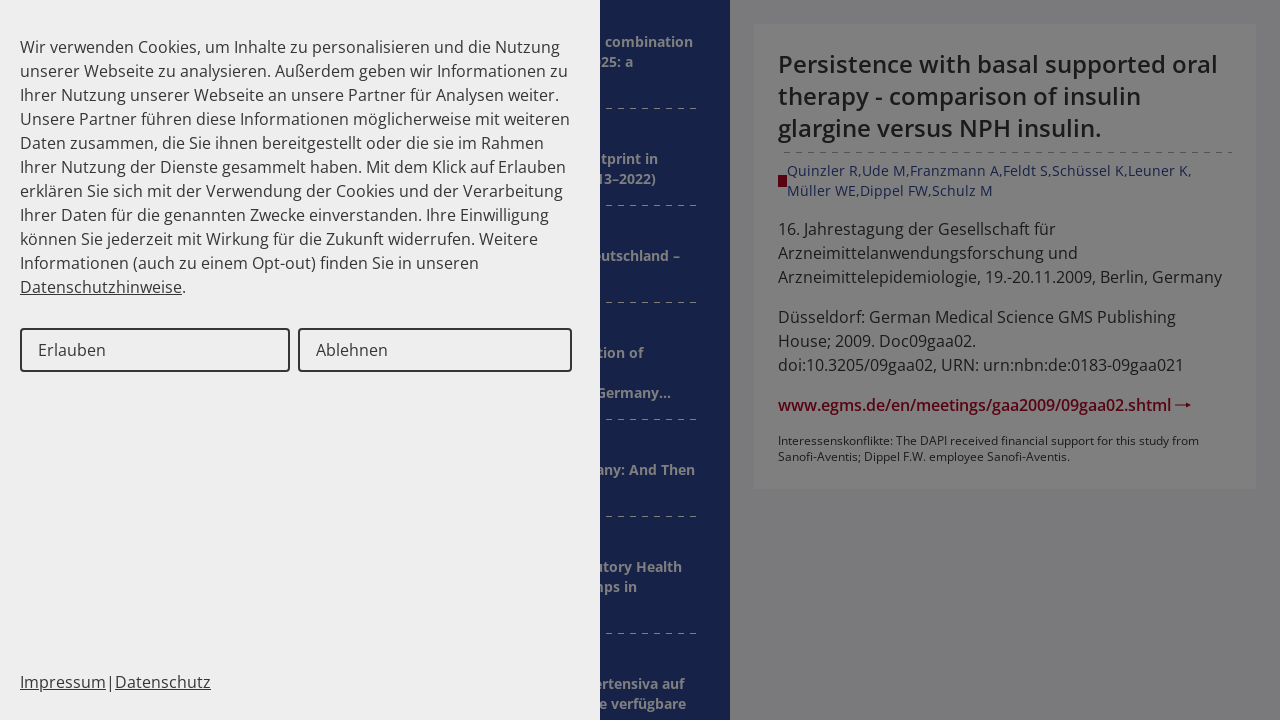

--- FILE ---
content_type: text/html; charset=utf-8
request_url: https://www.dapi.de/publikationen/persistence-with-basal-supported-oral-therapy-comparison-of-insulin-glargine-versus-nph-insulin?tx_news_pi1%5B%40widget_0%5D%5BcurrentPage%5D=6&tx_news_pi1%5BcurrentPage%5D=10&cHash=15f1b6be2254deb0ce93aed753f9fdd9
body_size: 14144
content:
<!DOCTYPE html>
<html lang="de">
<head>
    <meta charset="UTF-8">
    <meta name="viewport" content="width=device-width, initial-scale=1, maximum-scale=5">
    <title>Persistence with basal supported oral therapy - comparison of insulin glargine versus NPH insulin. </title>
    <link rel="icon" href="/favicon.ico" sizes="48x48">
        <meta property="og:site_name" content="Persistence with basal supported oral therapy - comparison of insulin glargine versus NPH insulin. " />
        <meta name="og:title" content="Persistence with basal supported oral therapy - comparison of insulin glargine versus NPH insulin. ">
        <meta name="og:url" content="https://www.dapi.de/publikationen/persistence-with-basal-supported-oral-therapy-comparison-of-insulin-glargine-versus-nph-insulin/">
        
    <link href="/assets/style.5a01ef4554cc5b97e8b0.css" rel="stylesheet"><script src="/assets/style.5a01ef4554cc5b97e8b0.js" defer="defer"></script>
    
    <!-- Copyright (c) 2000-2025 etracker GmbH. All rights reserved. No reproduction, publication or modification allowed without permission. -->
    <!-- etracker code 6.0 -->
    <script type="text/javascript">
        // var et_pagename = "";
        // var et_areas = "";
    </script>
    <script id="_etLoader" type="text/javascript" charset="UTF-8" data-block-cookies="true" data-secure-code="aoEmsb" src="//code.etracker.com/code/e.js" async></script>
    <!-- etracker code 6.0 end -->
</head>

<body class="flex flex-col h-screen lg:flex-row">
<span id="documentCulture" data-culture="de-DE"></span>
<div class="flex">
    <div class="w-full lg:w-[350px] 2xl:w-[410px] shrink-0 bg-white relative z-10 lg:z-auto flex flex-col">
        
  <header class="z-10 p-3 pb-0 bg-white mobile-header sm:p-4 lg:p-7 lg:hidden drop-shadow-md">
    <div class="flex flex-row items-center justify-between w-full">
      <a href="/" class="z-10 w-1/3 h-auto md:w-1/4 lg:w-full">
        <svg class="w-full" xmlns="http://www.w3.org/2000/svg" viewBox="0 0 538.1 210">
          <defs>
            <style>
              .a {
                fill: #2e4593;
              }

              .b {
                fill: #c6c6de;
              }

              .c {
                fill: #fff;
              }

              .d {
                fill: #d60021;
              }
            </style>
          </defs>
          <title>DAPI Logo</title>
          <rect class="a" y="173.3" width="538.1" height="36.75"></rect>
          <path class="b"
            d="M300.6,129.6H281.2v33.2H244.1V49.9h58.4a39,39,0,0,1,38.7,39.2c0,21.7-17.4,40.6-39,40.6Zm-7.4-50.5H282.1V99.2h11.1a10.1,10.1,0,0,0,0-20Z">
          </path>
          <path class="c"
            d="M10.5,181.4H17a9.9,9.9,0,0,1,3.3.4,6.3,6.3,0,0,1,2.7,1.6,8.6,8.6,0,0,1,1.6,3,12.5,12.5,0,0,1,.6,4.2,13.5,13.5,0,0,1-.5,3.8,8.2,8.2,0,0,1-1.9,3.2,7.6,7.6,0,0,1-2.5,1.5,12.3,12.3,0,0,1-3.1.4H10.5Zm3.5,3.1v11.9h2.7a5.6,5.6,0,0,0,2.1-.2,3.5,3.5,0,0,0,1.5-.7,6.5,6.5,0,0,0,.9-1.7,15.5,15.5,0,0,0,.3-3.3,14.2,14.2,0,0,0-.3-3.3,5.5,5.5,0,0,0-1-1.7,3.4,3.4,0,0,0-1.7-.8,9.9,9.9,0,0,0-2.9-.2Zm21.2,10.8,3.4.6a6.2,6.2,0,0,1-2.1,2.9,6.3,6.3,0,0,1-3.5.9,5.6,5.6,0,0,1-4.9-2.2,7.9,7.9,0,0,1-1.2-4.5,7.6,7.6,0,0,1,1.6-5.1,5.4,5.4,0,0,1,4.2-1.8,5.5,5.5,0,0,1,4.5,1.9c1.1,1.3,1.6,3.3,1.5,5.9H30.3a3.6,3.6,0,0,0,.8,2.4,2.5,2.5,0,0,0,2,.9,2.1,2.1,0,0,0,1.3-.5A2.4,2.4,0,0,0,35.2,195.3Zm.2-3.5a3.2,3.2,0,0,0-.8-2.3,2.1,2.1,0,0,0-1.7-.8,2.3,2.3,0,0,0-1.8.9,3.1,3.1,0,0,0-.7,2.2Zm14.1,7.7v-2a5.5,5.5,0,0,1-1.8,1.6,5.3,5.3,0,0,1-2.4.6,4.3,4.3,0,0,1-2.3-.5,3.5,3.5,0,0,1-1.5-1.7,6.9,6.9,0,0,1-.4-2.8v-8.3h3.3v6a19.3,19.3,0,0,0,.2,3.4,2.3,2.3,0,0,0,.7,1,2.1,2.1,0,0,0,1.2.3,2.4,2.4,0,0,0,1.6-.5,2.2,2.2,0,0,0,.9-1.2,11.9,11.9,0,0,0,.3-3.5v-5.5h3.3v13.1Zm12.1-13.1v2.8H59.3v5.2a7.2,7.2,0,0,0,.1,1.9c0,.2.1.3.3.4l.5.2,1.4-.3.3,2.6a5.9,5.9,0,0,1-2.7.5,4.1,4.1,0,0,1-1.6-.3,1.9,1.9,0,0,1-1.1-.8,3.9,3.9,0,0,1-.5-1.3c0-.4-.1-1.2-.1-2.5v-5.6H54.4v-2.8h1.5v-2.6l3.4-2v4.6Zm.8,9.3,3.4-.5a2,2,0,0,0,.9,1.5,2.4,2.4,0,0,0,1.8.6,3.7,3.7,0,0,0,2-.5,1.3,1.3,0,0,0,.4-1,1.4,1.4,0,0,0-.2-.6,3.8,3.8,0,0,0-1.1-.5c-2.8-.6-4.5-1.1-5.2-1.7a3.3,3.3,0,0,1-1.5-2.9,3.4,3.4,0,0,1,1.3-2.8,5.8,5.8,0,0,1,4-1.2,6.6,6.6,0,0,1,3.9.9,4.6,4.6,0,0,1,1.8,2.6l-3.2.6a2,2,0,0,0-.8-1.2,2.5,2.5,0,0,0-1.6-.4,3.2,3.2,0,0,0-1.9.4.7.7,0,0,0-.4.7.9.9,0,0,0,.3.6l3.2,1a8.7,8.7,0,0,1,3.7,1.5,3.3,3.3,0,0,1,1.1,2.6,4,4,0,0,1-1.5,3.1,6.5,6.5,0,0,1-4.3,1.2,7.1,7.1,0,0,1-4.1-1A5.2,5.2,0,0,1,62.4,195.7ZM88,190.3l-3.3.6a2.7,2.7,0,0,0-.8-1.6,2.5,2.5,0,0,0-1.5-.5,2.4,2.4,0,0,0-2,.9,4.7,4.7,0,0,0-.8,3,5.7,5.7,0,0,0,.8,3.3,2.5,2.5,0,0,0,2,.9,2.5,2.5,0,0,0,1.6-.5,3.7,3.7,0,0,0,.9-2l3.3.6a6.3,6.3,0,0,1-2,3.6,6.7,6.7,0,0,1-3.9,1.1,5.8,5.8,0,0,1-4.5-1.8,7,7,0,0,1-1.6-5,7.2,7.2,0,0,1,1.6-5,6.9,6.9,0,0,1,8.2-.8A6.1,6.1,0,0,1,88,190.3Zm5.6-8.9v6.7a4.7,4.7,0,0,1,3.8-2,6.5,6.5,0,0,1,2.1.4,2.8,2.8,0,0,1,1.4,1.2,2.6,2.6,0,0,1,.7,1.5,15.1,15.1,0,0,1,.2,2.6v7.7H98.4v-6.9a11.1,11.1,0,0,0-.2-2.6,1.3,1.3,0,0,0-.7-.9,2.1,2.1,0,0,0-1.2-.4,3,3,0,0,0-1.5.5,2.3,2.3,0,0,0-.9,1.2,8.1,8.1,0,0,0-.3,2.5v6.6H90.2V181.4Zm18.6,13.9,3.3.6a6.1,6.1,0,0,1-2,2.9,6.3,6.3,0,0,1-3.5.9,5.6,5.6,0,0,1-4.9-2.2,7.9,7.9,0,0,1-1.2-4.5,7.6,7.6,0,0,1,1.6-5.1,5.4,5.4,0,0,1,4.2-1.8,5.5,5.5,0,0,1,4.5,1.9c1.1,1.3,1.6,3.3,1.5,5.9h-8.4a3.6,3.6,0,0,0,.8,2.4,2.5,2.5,0,0,0,2,.9,2.1,2.1,0,0,0,1.3-.5A3,3,0,0,0,112.2,195.3Zm.2-3.5a3.2,3.2,0,0,0-.8-2.3,2.2,2.2,0,0,0-3.5.1,3.1,3.1,0,0,0-.7,2.2Zm4.5,3.9,3.4-.5a2.7,2.7,0,0,0,.9,1.5,2.4,2.4,0,0,0,1.8.6,3.4,3.4,0,0,0,2-.5,1.3,1.3,0,0,0,.4-1,.7.7,0,0,0-.2-.6,2.8,2.8,0,0,0-1.1-.5c-2.7-.6-4.5-1.1-5.2-1.7a3.3,3.3,0,0,1-1.5-2.9,3.4,3.4,0,0,1,1.3-2.8,5.9,5.9,0,0,1,4.1-1.2,6.4,6.4,0,0,1,3.8.9,4.1,4.1,0,0,1,1.8,2.6l-3.2.6a2,2,0,0,0-.8-1.2,2.4,2.4,0,0,0-1.6-.4,3.2,3.2,0,0,0-1.9.4.8.8,0,0,0-.4.7.7.7,0,0,0,.4.6,17.8,17.8,0,0,0,3.1,1,9.3,9.3,0,0,1,3.8,1.5,3.3,3.3,0,0,1,1,2.6,4.3,4.3,0,0,1-1.4,3.1,7,7,0,0,1-4.4,1.2,7.1,7.1,0,0,1-4.1-1A5.7,5.7,0,0,1,116.9,195.7Zm35.9,3.8H149l-1.6-4.1h-7l-1.4,4.1h-3.8l6.9-18.1h3.7Zm-6.5-7.2-2.4-6.7-2.4,6.7Zm11.3,7.2h-3.4V186.4h3.1v1.9a5.8,5.8,0,0,1,1.5-1.8,2.3,2.3,0,0,1,1.4-.4,3.6,3.6,0,0,1,2.2.7l-1,3a2.9,2.9,0,0,0-1.6-.6,1.9,1.9,0,0,0-1.2.4,2.3,2.3,0,0,0-.7,1.4,20.2,20.2,0,0,0-.3,4.4Zm4.6,0v-2.7l4.8-5.7,1.7-1.9h-6v-2.9h10.5v2.4l-4.9,5.8-1.7,1.9h6.9v3.1Zm24.8,0h-3.3v-6.7a13.1,13.1,0,0,0-.2-2.7,2,2,0,0,0-.7-1,2.8,2.8,0,0,0-1.2-.4,3,3,0,0,0-1.6.5,2.8,2.8,0,0,0-.9,1.3,10.5,10.5,0,0,0-.3,3v6h-3.3V186.4h3.1v1.9a5,5,0,0,1,4.2-2.2,4.5,4.5,0,0,1,2,.4,3.1,3.1,0,0,1,1.4,1.1,6.1,6.1,0,0,1,.7,1.4,14.8,14.8,0,0,1,.1,2.3Zm10.5-4.2,3.3.6a6.1,6.1,0,0,1-2,2.9,6.3,6.3,0,0,1-3.5.9c-2.2,0-3.9-.7-4.9-2.2a8,8,0,0,1-1.3-4.5,7.7,7.7,0,0,1,1.7-5.1,5.9,5.9,0,0,1,8.6.1c1.1,1.3,1.6,3.3,1.6,5.9h-8.4a3.6,3.6,0,0,0,.8,2.4,2.5,2.5,0,0,0,1.9.9,2.2,2.2,0,0,0,1.4-.5A3,3,0,0,0,197.5,195.3Zm.2-3.5a3.7,3.7,0,0,0-.8-2.3,2.5,2.5,0,0,0-1.7-.8,2.3,2.3,0,0,0-1.9.9,3.6,3.6,0,0,0-.7,2.2Zm5.7-7.2v-3.2h3.4v3.2Zm0,14.9V186.4h3.4v13.1Zm6.4-13.1h3.1v1.9a5.2,5.2,0,0,1,1.7-1.6,4.4,4.4,0,0,1,2.3-.6,4.6,4.6,0,0,1,3.7,1.8,7,7,0,0,1,1.6,5,7.2,7.2,0,0,1-1.6,5,4.7,4.7,0,0,1-3.7,1.8,3.8,3.8,0,0,1-1.9-.4,7.7,7.7,0,0,1-1.9-1.5v6.6h-3.3Zm3.3,6.3a5,5,0,0,0,.9,3.3,2.5,2.5,0,0,0,4,0,5,5,0,0,0,.8-3.1,5.2,5.2,0,0,0-.8-3.1,2.8,2.8,0,0,0-2-1,3,3,0,0,0-2.1,1A4.8,4.8,0,0,0,213.1,192.7Zm14.6,6.8h-3.3V186.4h3.1v1.9a5.9,5.9,0,0,1,1.4-1.8,2.8,2.8,0,0,1,1.5-.4,3.6,3.6,0,0,1,2.2.7l-1,3a2.9,2.9,0,0,0-1.6-.6,1.6,1.6,0,0,0-1.2.4,3,3,0,0,0-.8,1.4,20.2,20.2,0,0,0-.3,4.4Zm14.4,0v-2a5.5,5.5,0,0,1-1.8,1.6,5.3,5.3,0,0,1-2.4.6,4.3,4.3,0,0,1-2.3-.5,3.5,3.5,0,0,1-1.5-1.7,6.7,6.7,0,0,1-.5-2.8v-8.3H237v6a19.3,19.3,0,0,0,.2,3.4,1.7,1.7,0,0,0,.7,1,2.1,2.1,0,0,0,1.2.3,2.4,2.4,0,0,0,1.6-.5,2.7,2.7,0,0,0,.9-1.2,13.4,13.4,0,0,0,.2-3.5v-5.5h3.4v13.1Zm-6.7-15.4v-3h2.9v3Zm5.2,0v-3h2.8v3Zm6.3,2.3h1.9v-1a7,7,0,0,1,.3-2.4,2.7,2.7,0,0,1,1.2-1.4,5.7,5.7,0,0,1,2.4-.5,9.2,9.2,0,0,1,2.8.5L255,184a3.9,3.9,0,0,0-1.5-.2,1.6,1.6,0,0,0-1.1.3,2.4,2.4,0,0,0-.3,1.4v.9h2.5v2.7h-2.5v10.4h-3.3V189.1h-1.9Zm17.6,13.1v-2a4,4,0,0,1-1.8,1.6,4.8,4.8,0,0,1-2.4.6,4.6,4.6,0,0,1-2.3-.5,3.9,3.9,0,0,1-1.4-1.7,6.7,6.7,0,0,1-.5-2.8v-8.3h3.4v6a12.5,12.5,0,0,0,.2,3.4,2.1,2.1,0,0,0,.6,1,2.8,2.8,0,0,0,1.3.3,2,2,0,0,0,1.5-.5,2.3,2.3,0,0,0,1-1.2,20.8,20.8,0,0,0,.2-3.5v-5.5h3.4v13.1Zm17.9,0H279v-6.7a13.1,13.1,0,0,0-.2-2.7,1.5,1.5,0,0,0-.7-1,2.1,2.1,0,0,0-1.2-.4,2.7,2.7,0,0,0-1.5.5,3.1,3.1,0,0,0-1,1.3,11.5,11.5,0,0,0-.2,3v6h-3.4V186.4h3.1v1.9a5,5,0,0,1,4.2-2.2,4.5,4.5,0,0,1,2,.4,2.7,2.7,0,0,1,1.4,1.1,3.7,3.7,0,0,1,.7,1.4,13,13,0,0,1,.2,2.3Zm2.7.8,3.9.5a1,1,0,0,0,.4.9,2.1,2.1,0,0,0,1.5.4,3.5,3.5,0,0,0,2-.4,2.2,2.2,0,0,0,.7-.9,6.2,6.2,0,0,0,.1-1.6v-1.9a4.5,4.5,0,0,1-3.8,2.2,4.6,4.6,0,0,1-4-2.3,7.3,7.3,0,0,1-1.2-4.3,7.8,7.8,0,0,1,1.5-5.1,5.2,5.2,0,0,1,3.9-1.7,4.9,4.9,0,0,1,3.9,2.1v-1.8h3.1v11.7a10.4,10.4,0,0,1-.4,3.5,5.2,5.2,0,0,1-1,1.8,7.7,7.7,0,0,1-1.8,1,10.4,10.4,0,0,1-2.8.4c-2.2,0-3.7-.4-4.6-1.2a3.6,3.6,0,0,1-1.4-2.9Zm3-7.6a4.9,4.9,0,0,0,.8,3,2.8,2.8,0,0,0,2,1,2.6,2.6,0,0,0,2-1,4.5,4.5,0,0,0,.9-3,5.1,5.1,0,0,0-.8-3,2.8,2.8,0,0,0-2.1-1,2.8,2.8,0,0,0-2,1A4.9,4.9,0,0,0,288.1,192.7Zm10.8,3,3.4-.5a2,2,0,0,0,.9,1.5,2.4,2.4,0,0,0,1.8.6,3.7,3.7,0,0,0,2-.5,1.3,1.3,0,0,0,.4-1,1.4,1.4,0,0,0-.2-.6,3.5,3.5,0,0,0-1.2-.5c-2.7-.6-4.4-1.1-5.1-1.7a3.3,3.3,0,0,1-1.5-2.9,3.4,3.4,0,0,1,1.3-2.8,5.6,5.6,0,0,1,4-1.2,6.6,6.6,0,0,1,3.9.9,4.4,4.4,0,0,1,1.7,2.6l-3.1.6a2.1,2.1,0,0,0-2.4-1.6,3.2,3.2,0,0,0-1.9.4.7.7,0,0,0-.4.7.9.9,0,0,0,.3.6,20.6,20.6,0,0,0,3.2,1,8.7,8.7,0,0,1,3.7,1.5,3.3,3.3,0,0,1,1.1,2.6,4,4,0,0,1-1.5,3.1,6.7,6.7,0,0,1-4.3,1.2,7.1,7.1,0,0,1-4.1-1A5.2,5.2,0,0,1,298.9,195.7Zm14.5-11.1v-3.2h3.3v3.2Zm0,14.9V186.4h3.3v13.1Zm18,0h-3.3v-6.7a7.5,7.5,0,0,0-.3-2.7,1.3,1.3,0,0,0-.7-1,2.1,2.1,0,0,0-1.1-.4,3,3,0,0,0-1.6.5,2.2,2.2,0,0,0-.9,1.3,10.5,10.5,0,0,0-.3,3v6h-3.4V186.4H323v1.9a4.9,4.9,0,0,1,4.1-2.2,4.6,4.6,0,0,1,2.1.4,3.1,3.1,0,0,1,1.4,1.1,3.5,3.5,0,0,1,.6,1.4,7.5,7.5,0,0,1,.2,2.3Zm1.9-3.8,3.4-.5a2,2,0,0,0,.9,1.5,2.4,2.4,0,0,0,1.8.6,3.7,3.7,0,0,0,2-.5,1.3,1.3,0,0,0,.4-1,1.4,1.4,0,0,0-.2-.6,3.5,3.5,0,0,0-1.2-.5c-2.7-.6-4.4-1.1-5.1-1.7a3.3,3.3,0,0,1-1.5-2.9,3.4,3.4,0,0,1,1.3-2.8,5.8,5.8,0,0,1,4-1.2,6.6,6.6,0,0,1,3.9.9,5.1,5.1,0,0,1,1.8,2.6l-3.2.6a2.1,2.1,0,0,0-2.4-1.6,3.2,3.2,0,0,0-1.9.4.7.7,0,0,0-.4.7.9.9,0,0,0,.3.6,20.6,20.6,0,0,0,3.2,1,8.7,8.7,0,0,1,3.7,1.5,3.3,3.3,0,0,1,1.1,2.6,4,4,0,0,1-1.5,3.1,6.7,6.7,0,0,1-4.3,1.2,7.1,7.1,0,0,1-4.1-1A5.2,5.2,0,0,1,333.3,195.7Zm20.3-9.3v2.8h-2.3v5.2a7.2,7.2,0,0,0,.1,1.9c0,.2.1.3.3.4l.6.2,1.3-.3.3,2.6a5.9,5.9,0,0,1-2.7.5,4.1,4.1,0,0,1-1.6-.3,2.3,2.3,0,0,1-1.1-.8,2.5,2.5,0,0,1-.4-1.3,11.4,11.4,0,0,1-.2-2.5v-5.6h-1.5v-2.8h1.5v-2.6l3.4-2v4.6Zm2-1.8v-3.2H359v3.2Zm0,14.9V186.4H359v13.1Zm12.3-13.1v2.8h-2.3v5.2a7.2,7.2,0,0,0,.1,1.9c0,.2.1.3.3.4l.6.2,1.3-.3.3,2.6a5.9,5.9,0,0,1-2.7.5,4.1,4.1,0,0,1-1.6-.3,2.3,2.3,0,0,1-1.1-.8,2.5,2.5,0,0,1-.4-1.3,11.4,11.4,0,0,1-.2-2.5v-5.6h-1.5v-2.8h1.5v-2.6l3.4-2v4.6Zm10.4,13.1v-2a5.5,5.5,0,0,1-1.8,1.6,5.3,5.3,0,0,1-2.4.6,4.3,4.3,0,0,1-2.3-.5,3.5,3.5,0,0,1-1.5-1.7,6.7,6.7,0,0,1-.5-2.8v-8.3h3.4v6a19.3,19.3,0,0,0,.2,3.4,1.7,1.7,0,0,0,.7,1,2.1,2.1,0,0,0,1.2.3,2.4,2.4,0,0,0,1.6-.5,2.7,2.7,0,0,0,.9-1.2,13.4,13.4,0,0,0,.2-3.5v-5.5h3.4v13.1Zm12.1-13.1v2.8h-2.3v5.2a7.2,7.2,0,0,0,.1,1.9.5.5,0,0,0,.2.4l.6.2,1.4-.3.3,2.6a5.9,5.9,0,0,1-2.7.5,3.8,3.8,0,0,1-1.6-.3,1.9,1.9,0,0,1-1.1-.8,3.9,3.9,0,0,1-.5-1.3,14.3,14.3,0,0,1-.1-2.5v-5.6h-1.5v-2.8h1.5v-2.6l3.4-2v4.6Zm15.8,8.9,3.4.6a5.3,5.3,0,0,1-5.6,3.8,5.6,5.6,0,0,1-4.9-2.2,7.9,7.9,0,0,1-1.2-4.5,7.6,7.6,0,0,1,1.6-5.1,5.4,5.4,0,0,1,4.2-1.8,5.5,5.5,0,0,1,4.5,1.9c1.1,1.3,1.6,3.3,1.5,5.9h-8.4a3.6,3.6,0,0,0,.8,2.4,2.7,2.7,0,0,0,2,.9,2.1,2.1,0,0,0,1.3-.5A2.4,2.4,0,0,0,406.2,195.3Zm.2-3.5a3.7,3.7,0,0,0-.7-2.3,2.5,2.5,0,0,0-1.8-.8,2.3,2.3,0,0,0-1.8.9,3.1,3.1,0,0,0-.7,2.2Zm5.8,7.7V196h3.3v3.5Zm10.9,0-6.2-18.1h3.8l4.4,13.4,4.3-13.4h3.8l-6.3,18.1Zm9.3,0V196h3.4v3.5Z">
          </path>
          <path class="b"
            d="M5.2,107.4V49.9H52.8c40.2,1.9,61.1,20.4,62.6,55.3h.1v2.2h-.1q-2.2,52.4-62.6,55.4H5.2Zm68.7-2.2c0-19.2-18.4-22.1-23.1-22.1h-5v44.2h5C55.5,127.3,73.9,124.4,73.9,105.2Z">
          </path>
          <path class="b" d="M110.2,162.8,149.9,49.9h45.5l40.8,112.9h-43l-3.3-13.3H156.2l-2.4,13.3Zm63-75.8-9.7,38h20.1Z">
          </path>
          <rect class="b" x="349.1" y="49.9" width="42" height="112.88"></rect>
          <rect class="d" x="349.1" width="42" height="44.63"></rect>
        </svg>
      </a>
      <button aria-label="Menü" class="relative flex flex-col justify-center gap-1.5 lg:hidden menu-toggle size-9 group">
        <span
          class="block h-[3px] w-full bg-dapi-blue origin-center transition-all duration-300 ease-in-out group-[&.open]:rotate-45 group-[&.open]:translate-y-2.5"></span>
        <span
          class="block h-[3px] w-full bg-dapi-blue origin-center transition-all duration-300 ease-in-out group-[&.open]:opacity-0 group-[&.open]:scale-0 opacity-100"></span>
        <span
          class="block h-[3px] w-full bg-dapi-blue origin-center transition-all duration-300 ease-in-out group-[&.open]:-rotate-45 group-[&.open]:-translate-y-2"></span>
      </button>
    </div>
    <form method="get" action="/suche" class="relative mt-2 mb-4 border-b md:mt-4 border-border-gray lg:mb-7">
      <input class="w-full h-10 pr-8 lg:h-6" type="text" name="terms" value="" />
      <button type="submit" class="absolute top-3.5 lg:top-[1px] right-2">
        <span class="sr-only">Suche</span>
        <svg class="w-5" xmlns="http://www.w3.org/2000/svg" version="1.1" viewBox="0 0 14.1 14.1">
          <path
            d="M13.9,12.9L10,8.9c1.8-2.3,1.4-5.6-0.8-7.6S3.7-0.4,1.6,1.6S-0.6,7,1.4,9.2s5.2,2.5,7.6,0.8l3.9,3.9c0.3,0.3,0.8,0.3,1.1,0  C14.2,13.6,14.2,13.2,13.9,12.9z M1.5,5.6c0-2.2,1.8-4.1,4-4.1s4,1.8,4,4.1s-1.8,4-4,4C3.4,9.6,1.5,7.8,1.5,5.6z" />
        </svg>
      </button>
    </form>
    <div class="p-3 pt-0 pb-5 sm:pb-0">

<ol class="flex flex-row flex-wrap gap-2 text-xs text-link-gray">
                <li class="flex flex-row items-center  group gap-2">
                    <svg class="size-3"version="1.1" xmlns="http://www.w3.org/2000/svg" viewBox="0 0 10.6 10.6">
                      <path fill="#A4A8AF" d="M10.4,3.8L5.5,0.1C5.4,0,5.2,0,5,0.1L0.2,3.8C0.1,3.9,0,4,0,4.2v5.9c0,0.2,0.2,0.4,0.4,0.4h9.7
                            c0.2,0,0.4-0.2,0.4-0.4V4.2C10.6,4,10.5,3.9,10.4,3.8z"></path>
                        </svg>
                        <a href="/">Homepage</a>
                </li>
                <li class="flex flex-row items-center  group text-black gap-1.5">
                    <svg class="size-4" viewBox="0 0 20 20" fill="none" xmlns="http://www.w3.org/2000/svg">
                      <path d="M7.5 15L12.5 10L7.5 5" stroke="currentColor" stroke-width="2" stroke-linecap="round"
                        stroke-linejoin="round" />
                    </svg>
Publikationen                </li>
</ol>
</div>
  </header>
  <div class="fixed flex flex-col w-full pt-2 overflow-y-auto transition-all duration-300 ease-in-out -translate-y-full bg-white lg:translate-y-0 lg:w-auto lg:static lg:h-full" id="menu">
      <div class="hidden p-3 bg-white sm:p-7 header-area lg:block">
          <div class="flex flex-row items-center justify-between w-full">
              <a href="/" class="z-10 w-1/2 h-auto sm:w-1/3 md:w-1/4 lg:w-full">
                  <svg class="w-full" xmlns="http://www.w3.org/2000/svg" viewBox="0 0 538.1 210">
                      <defs>
                          <style>
                            .a {
                            fill: #2e4593;
                            }
                            .b {
                            fill: #c6c6de;
                            }
                            .c {
                            fill: #fff;
                            }
                            .d {
                            fill: #d60021;
                            }
                        </style>
                      </defs>
                      <title>DAPI Logo</title>
                      <rect class="a" y="173.3" width="538.1" height="36.75"></rect>
                      <path class="b"
                            d="M300.6,129.6H281.2v33.2H244.1V49.9h58.4a39,39,0,0,1,38.7,39.2c0,21.7-17.4,40.6-39,40.6Zm-7.4-50.5H282.1V99.2h11.1a10.1,10.1,0,0,0,0-20Z">
                      </path>
                      <path class="c"
                            d="M10.5,181.4H17a9.9,9.9,0,0,1,3.3.4,6.3,6.3,0,0,1,2.7,1.6,8.6,8.6,0,0,1,1.6,3,12.5,12.5,0,0,1,.6,4.2,13.5,13.5,0,0,1-.5,3.8,8.2,8.2,0,0,1-1.9,3.2,7.6,7.6,0,0,1-2.5,1.5,12.3,12.3,0,0,1-3.1.4H10.5Zm3.5,3.1v11.9h2.7a5.6,5.6,0,0,0,2.1-.2,3.5,3.5,0,0,0,1.5-.7,6.5,6.5,0,0,0,.9-1.7,15.5,15.5,0,0,0,.3-3.3,14.2,14.2,0,0,0-.3-3.3,5.5,5.5,0,0,0-1-1.7,3.4,3.4,0,0,0-1.7-.8,9.9,9.9,0,0,0-2.9-.2Zm21.2,10.8,3.4.6a6.2,6.2,0,0,1-2.1,2.9,6.3,6.3,0,0,1-3.5.9,5.6,5.6,0,0,1-4.9-2.2,7.9,7.9,0,0,1-1.2-4.5,7.6,7.6,0,0,1,1.6-5.1,5.4,5.4,0,0,1,4.2-1.8,5.5,5.5,0,0,1,4.5,1.9c1.1,1.3,1.6,3.3,1.5,5.9H30.3a3.6,3.6,0,0,0,.8,2.4,2.5,2.5,0,0,0,2,.9,2.1,2.1,0,0,0,1.3-.5A2.4,2.4,0,0,0,35.2,195.3Zm.2-3.5a3.2,3.2,0,0,0-.8-2.3,2.1,2.1,0,0,0-1.7-.8,2.3,2.3,0,0,0-1.8.9,3.1,3.1,0,0,0-.7,2.2Zm14.1,7.7v-2a5.5,5.5,0,0,1-1.8,1.6,5.3,5.3,0,0,1-2.4.6,4.3,4.3,0,0,1-2.3-.5,3.5,3.5,0,0,1-1.5-1.7,6.9,6.9,0,0,1-.4-2.8v-8.3h3.3v6a19.3,19.3,0,0,0,.2,3.4,2.3,2.3,0,0,0,.7,1,2.1,2.1,0,0,0,1.2.3,2.4,2.4,0,0,0,1.6-.5,2.2,2.2,0,0,0,.9-1.2,11.9,11.9,0,0,0,.3-3.5v-5.5h3.3v13.1Zm12.1-13.1v2.8H59.3v5.2a7.2,7.2,0,0,0,.1,1.9c0,.2.1.3.3.4l.5.2,1.4-.3.3,2.6a5.9,5.9,0,0,1-2.7.5,4.1,4.1,0,0,1-1.6-.3,1.9,1.9,0,0,1-1.1-.8,3.9,3.9,0,0,1-.5-1.3c0-.4-.1-1.2-.1-2.5v-5.6H54.4v-2.8h1.5v-2.6l3.4-2v4.6Zm.8,9.3,3.4-.5a2,2,0,0,0,.9,1.5,2.4,2.4,0,0,0,1.8.6,3.7,3.7,0,0,0,2-.5,1.3,1.3,0,0,0,.4-1,1.4,1.4,0,0,0-.2-.6,3.8,3.8,0,0,0-1.1-.5c-2.8-.6-4.5-1.1-5.2-1.7a3.3,3.3,0,0,1-1.5-2.9,3.4,3.4,0,0,1,1.3-2.8,5.8,5.8,0,0,1,4-1.2,6.6,6.6,0,0,1,3.9.9,4.6,4.6,0,0,1,1.8,2.6l-3.2.6a2,2,0,0,0-.8-1.2,2.5,2.5,0,0,0-1.6-.4,3.2,3.2,0,0,0-1.9.4.7.7,0,0,0-.4.7.9.9,0,0,0,.3.6l3.2,1a8.7,8.7,0,0,1,3.7,1.5,3.3,3.3,0,0,1,1.1,2.6,4,4,0,0,1-1.5,3.1,6.7,6.7,0,0,1-4.3,1.2,7.1,7.1,0,0,1-4.1-1A5.2,5.2,0,0,1,62.4,195.7ZM88,190.3l-3.3.6a2.7,2.7,0,0,0-.8-1.6,2.5,2.5,0,0,0-1.5-.5,2.4,2.4,0,0,0-2,.9,4.7,4.7,0,0,0-.8,3,5.7,5.7,0,0,0,.8,3.3,2.5,2.5,0,0,0,2,.9,2.5,2.5,0,0,0,1.6-.5,3.7,3.7,0,0,0,.9-2l3.3.6a6.3,6.3,0,0,1-2,3.6,6.7,6.7,0,0,1-3.9,1.1,5.8,5.8,0,0,1-4.5-1.8,7,7,0,0,1-1.6-5,7.2,7.2,0,0,1,1.6-5,6.9,6.9,0,0,1,8.2-.8A6.1,6.1,0,0,1,88,190.3Zm5.6-8.9v6.7a4.7,4.7,0,0,1,3.8-2,6.5,6.5,0,0,1,2.1.4,2.8,2.8,0,0,1,1.4,1.2,2.6,2.6,0,0,1,.7,1.5,15.1,15.1,0,0,1,.2,2.6v7.7H98.4v-6.9a11.1,11.1,0,0,0-.2-2.6,1.3,1.3,0,0,0-.7-.9,2.1,2.1,0,0,0-1.2-.4,3,3,0,0,0-1.5.5,2.3,2.3,0,0,0-.9,1.2,8.1,8.1,0,0,0-.3,2.5v6.6H90.2V181.4Zm18.6,13.9,3.3.6a6.1,6.1,0,0,1-2,2.9,6.3,6.3,0,0,1-3.5.9,5.6,5.6,0,0,1-4.9-2.2,7.9,7.9,0,0,1-1.2-4.5,7.6,7.6,0,0,1,1.6-5.1,5.4,5.4,0,0,1,4.2-1.8,5.5,5.5,0,0,1,4.5,1.9c1.1,1.3,1.6,3.3,1.5,5.9h-8.4a3.6,3.6,0,0,0,.8,2.4,2.5,2.5,0,0,0,2,.9,2.1,2.1,0,0,0,1.3-.5A3,3,0,0,0,112.2,195.3Zm.2-3.5a3.2,3.2,0,0,0-.8-2.3,2.2,2.2,0,0,0-3.5.1,3.1,3.1,0,0,0-.7,2.2Zm4.5,3.9,3.4-.5a2.7,2.7,0,0,0,.9,1.5,2.4,2.4,0,0,0,1.8.6,3.4,3.4,0,0,0,2-.5,1.3,1.3,0,0,0,.4-1,.7.7,0,0,0-.2-.6,2.8,2.8,0,0,0-1.1-.5c-2.7-.6-4.5-1.1-5.2-1.7a3.3,3.3,0,0,1-1.5-2.9,3.4,3.4,0,0,1,1.3-2.8,5.9,5.9,0,0,1,4.1-1.2,6.4,6.4,0,0,1,3.8.9,4.1,4.1,0,0,1,1.8,2.6l-3.2.6a2,2,0,0,0-.8-1.2,2.4,2.4,0,0,0-1.6-.4,3.2,3.2,0,0,0-1.9.4.8.8,0,0,0-.4.7.7.7,0,0,0,.4.6,17.8,17.8,0,0,0,3.1,1,9.3,9.3,0,0,1,3.8,1.5,3.3,3.3,0,0,1,1,2.6,4.3,4.3,0,0,1-1.4,3.1,7,7,0,0,1-4.4,1.2,7.1,7.1,0,0,1-4.1-1A5.7,5.7,0,0,1,116.9,195.7Zm35.9,3.8H149l-1.6-4.1h-7l-1.4,4.1h-3.8l6.9-18.1h3.7Zm-6.5-7.2-2.4-6.7-2.4,6.7Zm11.3,7.2h-3.4V186.4h3.1v1.9a5.8,5.8,0,0,1,1.5-1.8,2.3,2.3,0,0,1,1.4-.4,3.6,3.6,0,0,1,2.2.7l-1,3a2.9,2.9,0,0,0-1.6-.6,1.9,1.9,0,0,0-1.2.4,2.3,2.3,0,0,0-.7,1.4,20.2,20.2,0,0,0-.3,4.4Zm4.6,0v-2.7l4.8-5.7,1.7-1.9h-6v-2.9h10.5v2.4l-4.9,5.8-1.7,1.9h6.9v3.1Zm24.8,0h-3.3v-6.7a13.1,13.1,0,0,0-.2-2.7,2,2,0,0,0-.7-1,2.8,2.8,0,0,0-1.2-.4,3,3,0,0,0-1.6.5,2.8,2.8,0,0,0-.9,1.3,10.5,10.5,0,0,0-.3,3v6h-3.3V186.4h3.1v1.9a5,5,0,0,1,4.2-2.2,4.5,4.5,0,0,1,2,.4,3.1,3.1,0,0,1,1.4,1.1,6.1,6.1,0,0,1,.7,1.4,14.8,14.8,0,0,1,.1,2.3Zm10.5-4.2,3.3.6a6.1,6.1,0,0,1-2,2.9,6.3,6.3,0,0,1-3.5.9c-2.2,0-3.9-.7-4.9-2.2a8,8,0,0,1-1.3-4.5,7.7,7.7,0,0,1,1.7-5.1,5.9,5.9,0,0,1,8.6.1c1.1,1.3,1.6,3.3,1.6,5.9h-8.4a3.6,3.6,0,0,0,.8,2.4,2.5,2.5,0,0,0,1.9.9,2.2,2.2,0,0,0,1.4-.5A3,3,0,0,0,197.5,195.3Zm.2-3.5a3.7,3.7,0,0,0-.8-2.3,2.5,2.5,0,0,0-1.7-.8,2.3,2.3,0,0,0-1.9.9,3.6,3.6,0,0,0-.7,2.2Zm5.7-7.2v-3.2h3.4v3.2Zm0,14.9V186.4h3.4v13.1Zm6.4-13.1h3.1v1.9a5.2,5.2,0,0,1,1.7-1.6,4.4,4.4,0,0,1,2.3-.6,4.6,4.6,0,0,1,3.7,1.8,7,7,0,0,1,1.6,5,7.2,7.2,0,0,1-1.6,5,4.7,4.7,0,0,1-3.7,1.8,3.8,3.8,0,0,1-1.9-.4,7.7,7.7,0,0,1-1.9-1.5v6.6h-3.3Zm3.3,6.3a5,5,0,0,0,.9,3.3,2.5,2.5,0,0,0,4,0,5,5,0,0,0,.8-3.1,5.2,5.2,0,0,0-.8-3.1,2.8,2.8,0,0,0-2-1,3,3,0,0,0-2.1,1A4.8,4.8,0,0,0,213.1,192.7Zm14.6,6.8h-3.3V186.4h3.1v1.9a5.9,5.9,0,0,1,1.4-1.8,2.8,2.8,0,0,1,1.5-.4,3.6,3.6,0,0,1,2.2.7l-1,3a2.9,2.9,0,0,0-1.6-.6,1.6,1.6,0,0,0-1.2.4,3,3,0,0,0-.8,1.4,20.2,20.2,0,0,0-.3,4.4Zm14.4,0v-2a5.5,5.5,0,0,1-1.8,1.6,5.3,5.3,0,0,1-2.4.6,4.3,4.3,0,0,1-2.3-.5,3.5,3.5,0,0,1-1.5-1.7,6.7,6.7,0,0,1-.5-2.8v-8.3H237v6a19.3,19.3,0,0,0,.2,3.4,1.7,1.7,0,0,0,.7,1,2.1,2.1,0,0,0,1.2.3,2.4,2.4,0,0,0,1.6-.5,2.7,2.7,0,0,0,.9-1.2,13.4,13.4,0,0,0,.2-3.5v-5.5h3.4v13.1Zm-6.7-15.4v-3h2.9v3Zm5.2,0v-3h2.8v3Zm6.3,2.3h1.9v-1a7,7,0,0,1,.3-2.4,2.7,2.7,0,0,1,1.2-1.4,5.7,5.7,0,0,1,2.4-.5,9.2,9.2,0,0,1,2.8.5L255,184a3.9,3.9,0,0,0-1.5-.2,1.6,1.6,0,0,0-1.1.3,2.4,2.4,0,0,0-.3,1.4v.9h2.5v2.7h-2.5v10.4h-3.3V189.1h-1.9Zm17.6,13.1v-2a4,4,0,0,1-1.8,1.6,4.8,4.8,0,0,1-2.4.6,4.6,4.6,0,0,1-2.3-.5,3.9,3.9,0,0,1-1.4-1.7,6.7,6.7,0,0,1-.5-2.8v-8.3h3.4v6a12.5,12.5,0,0,0,.2,3.4,2.1,2.1,0,0,0,.6,1,2.8,2.8,0,0,0,1.3.3,2,2,0,0,0,1.5-.5,2.3,2.3,0,0,0,1-1.2,20.8,20.8,0,0,0,.2-3.5v-5.5h3.4v13.1Zm17.9,0H279v-6.7a13.1,13.1,0,0,0-.2-2.7,1.5,1.5,0,0,0-.7-1,2.1,2.1,0,0,0-1.2-.4,2.7,2.7,0,0,0-1.5.5,3.1,3.1,0,0,0-1,1.3,11.5,11.5,0,0,0-.2,3v6h-3.4V186.4h3.1v1.9a5,5,0,0,1,4.2-2.2,4.5,4.5,0,0,1,2,.4,2.7,2.7,0,0,1,1.4,1.1,3.7,3.7,0,0,1,.7,1.4,13,13,0,0,1,.2,2.3Zm2.7.8,3.9.5a1,1,0,0,0,.4.9,2.1,2.1,0,0,0,1.5.4,3.5,3.5,0,0,0,2-.4,2.2,2.2,0,0,0,.7-.9,6.2,6.2,0,0,0,.1-1.6v-1.9a4.5,4.5,0,0,1-3.8,2.2,4.6,4.6,0,0,1-4-2.3,7.3,7.3,0,0,1-1.2-4.3,7.8,7.8,0,0,1,1.5-5.1,5.2,5.2,0,0,1,3.9-1.7,4.9,4.9,0,0,1,3.9,2.1v-1.8h3.1v11.7a10.4,10.4,0,0,1-.4,3.5,5.2,5.2,0,0,1-1,1.8,7.7,7.7,0,0,1-1.8,1,10.4,10.4,0,0,1-2.8.4c-2.2,0-3.7-.4-4.6-1.2a3.6,3.6,0,0,1-1.4-2.9Zm3-7.6a4.9,4.9,0,0,0,.8,3,2.8,2.8,0,0,0,2,1,2.6,2.6,0,0,0,2-1,4.5,4.5,0,0,0,.9-3,5.1,5.1,0,0,0-.8-3,2.8,2.8,0,0,0-2.1-1,2.8,2.8,0,0,0-2,1A4.9,4.9,0,0,0,288.1,192.7Zm10.8,3,3.4-.5a2,2,0,0,0,.9,1.5,2.4,2.4,0,0,0,1.8.6,3.7,3.7,0,0,0,2-.5,1.3,1.3,0,0,0,.4-1,1.4,1.4,0,0,0-.2-.6,3.5,3.5,0,0,0-1.2-.5c-2.7-.6-4.4-1.1-5.1-1.7a3.3,3.3,0,0,1-1.5-2.9,3.4,3.4,0,0,1,1.3-2.8,5.6,5.6,0,0,1,4-1.2,6.6,6.6,0,0,1,3.9.9,4.4,4.4,0,0,1,1.7,2.6l-3.1.6a2.1,2.1,0,0,0-2.4-1.6,3.2,3.2,0,0,0-1.9.4.7.7,0,0,0-.4.7.9.9,0,0,0,.3.6,20.6,20.6,0,0,0,3.2,1,8.7,8.7,0,0,1,3.7,1.5,3.3,3.3,0,0,1,1.1,2.6,4,4,0,0,1-1.5,3.1,6.7,6.7,0,0,1-4.3,1.2,7.1,7.1,0,0,1-4.1-1A5.2,5.2,0,0,1,298.9,195.7Zm14.5-11.1v-3.2h3.3v3.2Zm0,14.9V186.4h3.3v13.1Zm18,0h-3.3v-6.7a7.5,7.5,0,0,0-.3-2.7,1.3,1.3,0,0,0-.7-1,2.1,2.1,0,0,0-1.1-.4,3,3,0,0,0-1.6.5,2.2,2.2,0,0,0-.9,1.3,10.5,10.5,0,0,0-.3,3v6h-3.4V186.4H323v1.9a4.9,4.9,0,0,1,4.1-2.2,4.6,4.6,0,0,1,2.1.4,3.1,3.1,0,0,1,1.4,1.1,3.5,3.5,0,0,1,.6,1.4,7.5,7.5,0,0,1,.2,2.3Zm1.9-3.8,3.4-.5a2,2,0,0,0,.9,1.5,2.4,2.4,0,0,0,1.8.6,3.7,3.7,0,0,0,2-.5,1.3,1.3,0,0,0,.4-1,1.4,1.4,0,0,0-.2-.6,3.5,3.5,0,0,0-1.2-.5c-2.7-.6-4.4-1.1-5.1-1.7a3.3,3.3,0,0,1-1.5-2.9,3.4,3.4,0,0,1,1.3-2.8,5.8,5.8,0,0,1,4-1.2,6.6,6.6,0,0,1,3.9.9,5.1,5.1,0,0,1,1.8,2.6l-3.2.6a2.1,2.1,0,0,0-2.4-1.6,3.2,3.2,0,0,0-1.9.4.7.7,0,0,0-.4.7.9.9,0,0,0,.3.6,20.6,20.6,0,0,0,3.2,1,8.7,8.7,0,0,1,3.7,1.5,3.3,3.3,0,0,1,1.1,2.6,4,4,0,0,1-1.5,3.1,6.7,6.7,0,0,1-4.3,1.2,7.1,7.1,0,0,1-4.1-1A5.2,5.2,0,0,1,333.3,195.7Zm20.3-9.3v2.8h-2.3v5.2a7.2,7.2,0,0,0,.1,1.9c0,.2.1.3.3.4l.6.2,1.3-.3.3,2.6a5.9,5.9,0,0,1-2.7.5,4.1,4.1,0,0,1-1.6-.3,2.3,2.3,0,0,1-1.1-.8,2.5,2.5,0,0,1-.4-1.3,11.4,11.4,0,0,1-.2-2.5v-5.6h-1.5v-2.8h1.5v-2.6l3.4-2v4.6Zm2-1.8v-3.2H359v3.2Zm0,14.9V186.4H359v13.1Zm12.3-13.1v2.8h-2.3v5.2a7.2,7.2,0,0,0,.1,1.9c0,.2.1.3.3.4l.6.2,1.3-.3.3,2.6a5.9,5.9,0,0,1-2.7.5,4.1,4.1,0,0,1-1.6-.3,2.3,2.3,0,0,1-1.1-.8,2.5,2.5,0,0,1-.4-1.3,11.4,11.4,0,0,1-.2-2.5v-5.6h-1.5v-2.8h1.5v-2.6l3.4-2v4.6Zm10.4,13.1v-2a5.5,5.5,0,0,1-1.8,1.6,5.3,5.3,0,0,1-2.4.6,4.3,4.3,0,0,1-2.3-.5,3.5,3.5,0,0,1-1.5-1.7,6.7,6.7,0,0,1-.5-2.8v-8.3h3.4v6a19.3,19.3,0,0,0,.2,3.4,1.7,1.7,0,0,0,.7,1,2.1,2.1,0,0,0,1.2.3,2.4,2.4,0,0,0,1.6-.5,2.7,2.7,0,0,0,.9-1.2,13.4,13.4,0,0,0,.2-3.5v-5.5h3.4v13.1Zm12.1-13.1v2.8h-2.3v5.2a7.2,7.2,0,0,0,.1,1.9.5.5,0,0,0,.2.4l.6.2,1.4-.3.3,2.6a5.9,5.9,0,0,1-2.7.5,3.8,3.8,0,0,1-1.6-.3,1.9,1.9,0,0,1-1.1-.8,3.9,3.9,0,0,1-.5-1.3,14.3,14.3,0,0,1-.1-2.5v-5.6h-1.5v-2.8h1.5v-2.6l3.4-2v4.6Zm15.8,8.9,3.4.6a5.3,5.3,0,0,1-5.6,3.8,5.6,5.6,0,0,1-4.9-2.2,7.9,7.9,0,0,1-1.2-4.5,7.6,7.6,0,0,1,1.6-5.1,5.4,5.4,0,0,1,4.2-1.8,5.5,5.5,0,0,1,4.5,1.9c1.1,1.3,1.6,3.3,1.5,5.9h-8.4a3.6,3.6,0,0,0,.8,2.4,2.7,2.7,0,0,0,2,.9,2.1,2.1,0,0,0,1.3-.5A2.4,2.4,0,0,0,406.2,195.3Zm.2-3.5a3.7,3.7,0,0,0-.7-2.3,2.5,2.5,0,0,0-1.8-.8,2.3,2.3,0,0,0-1.8.9,3.1,3.1,0,0,0-.7,2.2Zm5.8,7.7V196h3.3v3.5Zm10.9,0-6.2-18.1h3.8l4.4,13.4,4.3-13.4h3.8l-6.3,18.1Zm9.3,0V196h3.4v3.5Z">
          </path>
          <path class="b"
            d="M5.2,107.4V49.9H52.8c40.2,1.9,61.1,20.4,62.6,55.3h.1v2.2h-.1q-2.2,52.4-62.6,55.4H5.2Zm68.7-2.2c0-19.2-18.4-22.1-23.1-22.1h-5v44.2h5C55.5,127.3,73.9,124.4,73.9,105.2Z">
          </path>
          <path class="b" d="M110.2,162.8,149.9,49.9h45.5l40.8,112.9h-43l-3.3-13.3H156.2l-2.4,13.3Zm63-75.8-9.7,38h20.1Z">
          </path>
          <rect class="b" x="349.1" y="49.9" width="42" height="112.88"></rect>
          <rect class="d" x="349.1" width="42" height="44.63"></rect>
                  </svg>
              </a>
              <button aria-label="Menü" class="relative flex flex-col justify-center gap-1.5 lg:hidden menu-toggle size-9 group">
                  <span class="block h-[3px] w-full bg-dapi-blue origin-center transition-all duration-300 ease-in-out group-[&.open]:rotate-45 group-[&.open]:translate-y-2.5"></span>
                  <span class="block h-[3px] w-full bg-dapi-blue origin-center transition-all duration-300 ease-in-out group-[&.open]:opacity-0 group-[&.open]:scale-0 opacity-100"></span>
                  <span class="block h-[3px] w-full bg-dapi-blue origin-center transition-all duration-300 ease-in-out group-[&.open]:-rotate-45 group-[&.open]:-translate-y-2"></span>
              </button>
          </div>
          <form method="get" action="/suche" class="relative mt-4 border-b border-border-gray mb-7">
              <input class="w-full h-12 pr-8 lg:h-6"
                     type="text" name="terms"
                     value="" />
              <button type="submit" class="absolute top-3.5 lg:top-[1px] right-2">
                  <span class="sr-only">Suche</span>
                  <svg class="w-5" xmlns="http://www.w3.org/2000/svg" version="1.1" viewBox="0 0 14.1 14.1">
                      <path d="M13.9,12.9L10,8.9c1.8-2.3,1.4-5.6-0.8-7.6S3.7-0.4,1.6,1.6S-0.6,7,1.4,9.2s5.2,2.5,7.6,0.8l3.9,3.9c0.3,0.3,0.8,0.3,1.1,0  C14.2,13.6,14.2,13.2,13.9,12.9z M1.5,5.6c0-2.2,1.8-4.1,4-4.1s4,1.8,4,4.1s-1.8,4-4,4C3.4,9.6,1.5,7.8,1.5,5.6z" />
                  </svg>
              </button>
          </form>
          

<ol class="flex flex-row flex-wrap gap-2 text-xs text-link-gray">
                <li class="flex flex-row items-center  group gap-2">
                    <svg class="size-3"version="1.1" xmlns="http://www.w3.org/2000/svg" viewBox="0 0 10.6 10.6">
                      <path fill="#A4A8AF" d="M10.4,3.8L5.5,0.1C5.4,0,5.2,0,5,0.1L0.2,3.8C0.1,3.9,0,4,0,4.2v5.9c0,0.2,0.2,0.4,0.4,0.4h9.7
                            c0.2,0,0.4-0.2,0.4-0.4V4.2C10.6,4,10.5,3.9,10.4,3.8z"></path>
                        </svg>
                        <a href="/">Homepage</a>
                </li>
                <li class="flex flex-row items-center  group text-black gap-1.5">
                    <svg class="size-4" viewBox="0 0 20 20" fill="none" xmlns="http://www.w3.org/2000/svg">
                      <path d="M7.5 15L12.5 10L7.5 5" stroke="currentColor" stroke-width="2" stroke-linecap="round"
                        stroke-linejoin="round" />
                    </svg>
Publikationen                </li>
</ol>

      </div>
    <nav aria-label="Site Menu" class="w-full p-3 pt-0 bg-white sm:p-7 lg:pt-0 h-fit">
        <ul>
    
                        <li class="py-2 border-b border-border-gray">
                            <a class="flex flex-row items-center gap-1 text-lg font-semibold text-black" href="/publikationen/ueber-die-autoren/" target="_self">
                                    <span class="size-2.5 inline-block bg-dapi-red"></span>
                                <span>&#xDC;ber die Autoren</span>
                            </a>
                        </li>
        </ul>
    </nav>

        <div id="pinboard-filter" data-yearTitle="Jahre" data-authorTitle="Autoren" data-resetFilter="zur&#xFC;cksetzen" data-showYearFilter="True" data-showAuthorFilter="True" data-repo="7e5b3d74-39a1-4bdf-874b-086446f187ef"></div>
    
    
    
    <nav aria-label="Footer Links" class="p-3 lg:mt-auto sm:p-7">
        <nav>
        </nav>
        <div class="flex flex-row mb-1 divide-x divide-link-gray">
            <a class="hover:text-link-hover-gray pr-1 font-bold" href="/publikationen/persistence-with-basal-supported-oral-therapy-comparison-of-insulin-glargine-versus-nph-insulin/">Deutsch</a>
            <a class="pl-1 hover:text-link-hover-gray text-link-gray" href="/en/publications/persistence-with-basal-supported-oral-therapy-comparison-of-insulin-glargine-versus-nph-insulin/">Englisch</a>
        </div>
            <ul class="flex flex-row flex-wrap text-sm divide-x lg:divide-x-0 2xl:divide-x lg:flex-col 2xl:flex-row text-link-gray ">
                    <li class="px-1 lg:px-0 2xl:px-1 first:pl-0 last:pr-0">
                        <a class="hover:text-link-hover-gray  whitespace-nowrap" href="/kontakt/">Kontakt</a>
                    </li>
                    <li class="px-1 lg:px-0 2xl:px-1 first:pl-0 last:pr-0">
                        <a class="hover:text-link-hover-gray  whitespace-nowrap" href="/impressum/">Impressum</a>
                    </li>
                    <li class="px-1 lg:px-0 2xl:px-1 first:pl-0 last:pr-0">
                        <a class="hover:text-link-hover-gray  whitespace-nowrap" href="/nutzung/">Nutzung</a>
                    </li>
                    <li class="px-1 lg:px-0 2xl:px-1 first:pl-0 last:pr-0">
                        <a class="hover:text-link-hover-gray  whitespace-nowrap" href="/datenschutz/">Datenschutz</a>
                    </li>
                    <li class="px-1 lg:px-0 2xl:px-1 first:pl-0 last:pr-0">
                        <a class="hover:text-link-hover-gray  whitespace-nowrap" href="/login/">Login</a>
                    </li>
                <li>
                    <a class="hover:text-link-hover-gray whitespace-nowrap" href="javascript:void(0);" onclick="showCookieMessage(true)">Cookie-Einstellungen</a>
                </li>
            </ul>
    </nav>
        <div class="grow lg:hidden bg-dapi-blue">
          

<div class="flex flex-col h-full overflow-y-auto">
  
  
  
    <div class="flex flex-col text-white grow px-7" id="pinboard-newslist" data-culture="de-DE" data-repo="7e5b3d74-39a1-4bdf-874b-086446f187ef" data-key="6d889635-2464-46b8-a96e-1302dcd598b7"></div>
</div>

        </div>
  </div>


    </div>
            <div class="relative hidden lg:flex">
                <div id="sidebar-slide-container" class="fixed top-0 w-5 h-full overflow-hidden transition-all duration-300 ease-in-out xl:left-[410px] xl:static xl:w-full z-10">
                    <aside class="h-screen col-span-2 bg-dapi-blue lg:w-[380px] shrink-0">
                        

<div class="flex flex-col h-full overflow-y-auto">
  
  
  
    <div class="flex flex-col text-white grow px-7" id="pinboard-newslist" data-culture="de-DE" data-repo="7e5b3d74-39a1-4bdf-874b-086446f187ef" data-key="6d889635-2464-46b8-a96e-1302dcd598b7"></div>
</div>

                    </aside>
                </div>
                <button id="sidebar-toggle-button" class="absolute top-0 left-0 z-10 flex items-center self-center justify-center w-8 h-full text-white transition-all duration-300 ease-in-out place-self-center bg-dapi-blue xl:hidden">
                    <div class="relative">
                      <div class="bg-dapi-blue rounded-[50%] w-14 h-32 absolute -left-3 top-1/2 -translate-y-1/2 flex items-center justify-center">
                        <svg xmlns="http://www.w3.org/2000/svg" fill="none" viewBox="0 0 24 24" stroke-width="1.5" stroke="currentColor" class="size-10 animate-bounceright drop-shadow-custom">
                            <path stroke-linecap="round" stroke-linejoin="round" d="M13.5 4.5 21 12m0 0-7.5 7.5M21 12H3"/>
                        </svg>
                      </div>
                    </div>
                </button>
            </div>
</div>
<main class="flex flex-col p-3 overflow-y-auto sm:p-6 lg:pl-12 xl:pl-6 bg-background-gray grow">
    <div class="mx-0 content-wrapper">

<div class="p-3 bg-white sm:p-6 mx-auto w-full max-w-[940px] flow-root">
	<div class="news">
		<section>
      <h2 class="mb-2">Persistence with basal supported oral therapy - comparison of insulin glargine versus NPH insulin.  </h2>
      <svg class="w-full h-[1px]">
        <line class="stroke-border-gray" x1="0%" x2="100%" style="stroke-dasharray: 6; stroke-dashoffset: 6; stroke-width: 2px;"></line>
      </svg>			

			<div>
				<h5>
        </h5>
        <div class="flex flex-row items-center gap-2 mt-2">
              <span class="block size-3 bg-dapi-red aspect-square"></span>
              <div class="flex flex-wrap gap-1 text-right">                
                    <a href="/publikationen/ueber-die-autoren/quinzler-renate/"
                      class="text-sm text-dapi-blue hover:text-dapi-blue-hover after:content-[','] last-of-type:after:content-['']">Quinzler R</a>
                    <a href="/publikationen/ueber-die-autoren/ude-miriam/"
                      class="text-sm text-dapi-blue hover:text-dapi-blue-hover after:content-[','] last-of-type:after:content-['']">Ude M</a>
                    <a href="/publikationen/ueber-die-autoren/franzmann-alexandra/"
                      class="text-sm text-dapi-blue hover:text-dapi-blue-hover after:content-[','] last-of-type:after:content-['']">Franzmann A</a>
                    <a href="/publikationen/ueber-die-autoren/feldt-sandra/"
                      class="text-sm text-dapi-blue hover:text-dapi-blue-hover after:content-[','] last-of-type:after:content-['']">Feldt S</a>
                    <a href="/publikationen/ueber-die-autoren/schuessel-katrin/"
                      class="text-sm text-dapi-blue hover:text-dapi-blue-hover after:content-[','] last-of-type:after:content-['']">Sch&#xFC;ssel K</a>
                    <a href="/publikationen/ueber-die-autoren/leuner-kristina/"
                      class="text-sm text-dapi-blue hover:text-dapi-blue-hover after:content-[','] last-of-type:after:content-['']">Leuner K</a>
                    <a href="/publikationen/ueber-die-autoren/mueller-walter-e/"
                      class="text-sm text-dapi-blue hover:text-dapi-blue-hover after:content-[','] last-of-type:after:content-['']">M&#xFC;ller WE</a>
                    <a href="/publikationen/ueber-die-autoren/dippel-franz-werner/"
                      class="text-sm text-dapi-blue hover:text-dapi-blue-hover after:content-[','] last-of-type:after:content-['']">Dippel FW</a>
                    <a href="/publikationen/ueber-die-autoren/schulz-martin/"
                      class="text-sm text-dapi-blue hover:text-dapi-blue-hover after:content-[','] last-of-type:after:content-['']">Schulz M</a>
              </div>
        </div>
				<div class="flex flex-col mt-4 sm:block">
          <div class="min-w-0">
              <div class="rte-wrapper"><p>16. Jahrestagung der Gesellschaft für Arzneimittelanwendungsforschung und Arzneimittelepidemiologie, 19.-20.11.2009, Berlin, Germany</p>
<p>Düsseldorf: German Medical Science GMS Publishing House; 2009. Doc09gaa02.<br /> doi:10.3205/09gaa02, URN: urn:nbn:de:0183-09gaa021</p></div>
              <div class="flex flex-col gap-2 mt-4 font-semibold">
                          <a href="http://www.egms.de/en/meetings/gaa2009/09gaa02.shtml" target="_blank" class="text-dapi-red hover:text-dapi-red-hover">
                            <span class="inline break-words hyphens-auto">www.egms.de/en/meetings/gaa2009/09gaa02.shtml</span>
                            <svg class="inline-block -mt-1 fill-current size-4" version="1.1" xmlns="http://www.w3.org/2000/svg" viewBox="0 0 17.3 5.3">
                              <path d="M12,2.1V0l5.3,2.6L12,5.3V3.1H0v-1H12z"></path>
                            </svg>
                          </a>
              </div>
                <div class="mt-4 text-xs italic rte-wrapper">
                  Interessenskonflikte: The DAPI received financial support for this study from Sanofi-Aventis; Dippel F.W. employee Sanofi-Aventis.
                </div>
            </div>
          </div>
        </div>		
		</section>
	</div>
</div></div>
</main>
<script src="/assets/tscript.5a01ef4554cc5b97e8b0.js" defer="defer"></script>
</body>

</html>